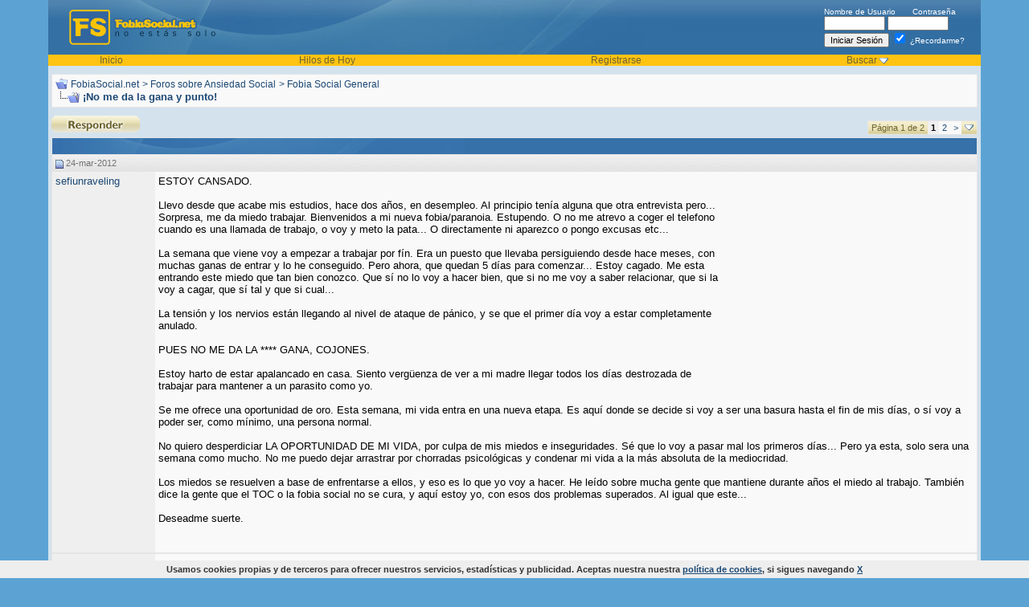

--- FILE ---
content_type: text/html; charset=ISO-8859-1
request_url: https://fobiasocial.net/no-me-da-la-gana-y-punto-53029/
body_size: 12705
content:
<!DOCTYPE html PUBLIC "-//W3C//DTD XHTML 1.0 Transitional//EN" "http://www.w3.org/TR/xhtml1/DTD/xhtml1-transitional.dtd">
<html xmlns="http://www.w3.org/1999/xhtml" dir="ltr" lang="es">
<head>
<base href="https://fobiasocial.net/" /><!--[if IE]></base><![endif]-->
	<link rel="canonical" href="https://fobiasocial.net/no-me-da-la-gana-y-punto-53029/" />
<!-- Global site tag (gtag.js) - Google Analytics -->
<script async src="https://www.googletagmanager.com/gtag/js?id=UA-1118499-1"></script>
<script>
  window.dataLayer = window.dataLayer || [];
  function gtag(){dataLayer.push(arguments);}
  gtag('js', new Date());

  gtag('config', 'UA-1118499-1');
</script>



<meta http-equiv="Content-Type" content="text/html; charset=ISO-8859-1" />
<meta name="generator" content="vBulletin 3.8.11" />

<meta name="keywords" content="¡No,me,da,la,gana,y,punto, ¡No me da la gana y punto!, fobia social, fobias, foro, ansiedad, generalizada" />
<meta name="description" content="¡No me da la gana y punto!. ESTOY CANSADO. 
 
Llevo desde que acabe mis estudios, hace dos años, en desempleo. Al principio tenía alguna que otra entrevista ... ¡No me da la gana y punto!" />
<meta name="title" content="¡No me da la gana y punto! - FobiaSocial.net" />

<!-- CSS Stylesheet -->
<style type="text/css" id="vbulletin_css">
/**
* vBulletin 3.8.11 CSS
* Style: 'Curvas'; Style ID: 10
*/
body
{
	background: #5CA3D4;
	color: #000000;
	font: 10pt verdana, geneva, lucida, 'lucida grande', arial, helvetica, sans-serif;
	margin: 0px;
	padding: 0px;
	width:100%; max-width:1200px; margin:0 auto 10px; 
}
a:link, body_alink
{
	color: #1c4874;
}
a:visited, body_avisited
{
	color: #1c4874;
}
a:hover, a:active, body_ahover
{
	color: #6e642f;
}
.page
{
	background: #D4E2ED;
	color: #000000;
}
td, th, p, li
{
	font: 10pt verdana, geneva, lucida, 'lucida grande', arial, helvetica, sans-serif;
}
.tborder
{
	background: #3671A9;
	color: #000000;
	border: 1px solid #e5e5e5;
}
.tcat
{
	background: #3671a9 url(images/curves/c1_21.jpg) no-repeat top left;
	color: #FFFFFF;
	font: bold 10pt verdana, geneva, lucida, 'lucida grande', arial, helvetica, sans-serif;
}
.tcat a:link, .tcat_alink
{
	color: #ffffff;
	text-decoration: none;
}
.tcat a:visited, .tcat_avisited
{
	color: #ffffff;
	text-decoration: none;
}
.tcat a:hover, .tcat a:active, .tcat_ahover
{
	color: #FFFF66;
	text-decoration: underline;
}
.thead
{
	background: #e6e6e6 url(images/curves/c1_23.jpg) repeat-x top left;
	color: #737373;
	font: bold 11px tahoma, verdana, geneva, lucida, 'lucida grande', arial, helvetica, sans-serif;
}
.thead a:link, .thead_alink
{
	color: #737373;
}
.thead a:visited, .thead_avisited
{
	color: #737373;
}
.thead a:hover, .thead a:active, .thead_ahover
{
	color: #333333;
}
.tfoot
{
	background: #D4E2ED;
	color: #6e642f;
}
.tfoot a:link, .tfoot_alink
{
	color: #6e642f;
}
.tfoot a:visited, .tfoot_avisited
{
	color: #6e642f;
}
.tfoot a:hover, .tfoot a:active, .tfoot_ahover
{
	color: #333333;
}
.alt1, .alt1Active
{
	background: #f9f9f9;
	color: #000000;
}
.alt1 a:link, .alt1_alink, .alt1Active a:link, .alt1Active_alink
{
	text-decoration: none;
}
.alt1 a:visited, .alt1_avisited, .alt1Active a:visited, .alt1Active_avisited
{
	text-decoration: none;
}
.alt1 a:hover, .alt1 a:active, .alt1_ahover, .alt1Active a:hover, .alt1Active a:active, .alt1Active_ahover
{
	text-decoration: underline;
}
.alt2, .alt2Active
{
	background: #EFEFEF;
	color: #000000;
}
.alt2 a:link, .alt2_alink, .alt2Active a:link, .alt2Active_alink
{
	text-decoration: none;
}
.alt2 a:visited, .alt2_avisited, .alt2Active a:visited, .alt2Active_avisited
{
	text-decoration: none;
}
.alt2 a:hover, .alt2 a:active, .alt2_ahover, .alt2Active a:hover, .alt2Active a:active, .alt2Active_ahover
{
	text-decoration: underline;
}
.inlinemod
{
	background: #FFFFCC;
	color: #000000;
}
.wysiwyg
{
	background: #F5F5FF;
	color: #000000;
	font: 10pt verdana, geneva, lucida, 'lucida grande', arial, helvetica, sans-serif;
	margin: 5px 10px 10px 10px;
	padding: 0px;
}
.wysiwyg a:link, .wysiwyg_alink
{
	color: #22229C;
}
.wysiwyg a:visited, .wysiwyg_avisited
{
	color: #22229C;
}
.wysiwyg a:hover, .wysiwyg a:active, .wysiwyg_ahover
{
	color: #FF4400;
}
textarea, .bginput
{
	font: 10pt verdana, geneva, lucida, 'lucida grande', arial, helvetica, sans-serif;
}
.bginput option, .bginput optgroup
{
	font-size: 10pt;
	font-family: verdana, geneva, lucida, 'lucida grande', arial, helvetica, sans-serif;
}
.button
{
	font: 11px verdana, geneva, lucida, 'lucida grande', arial, helvetica, sans-serif;
}
select
{
	font: 11px verdana, geneva, lucida, 'lucida grande', arial, helvetica, sans-serif;
}
option, optgroup
{
	font-size: 11px;
	font-family: verdana, geneva, lucida, 'lucida grande', arial, helvetica, sans-serif;
}
.smallfont
{
	font: 11px verdana, geneva, lucida, 'lucida grande', arial, helvetica, sans-serif;
}
.time
{
	color: #000000;
}
.navbar
{
	color: #1c4874;
	font: 12px verdana, geneva, lucida, 'lucida grande', arial, helvetica, sans-serif;
}
.navbar a:link, .navbar_alink
{
	color: #1c4874;
}
.navbar a:visited, .navbar_avisited
{
	color: #1c4874;
}
.navbar a:hover, .navbar a:active, .navbar_ahover
{
	color: #000000;
}
.highlight
{
	color: #FF0000;
	font-weight: bold;
}
.fjsel
{
	background: #3E5C92;
	color: #E0E0F6;
}
.fjdpth0
{
	background: #F7F7F7;
	color: #000000;
}
.panel
{
	background: #efefef;
	color: #000000;
	padding: 10px;
	border: 1px outset;
}
.panelsurround
{
	background: #f9f9f9;
	color: #000000;
}
legend
{
	color: #22229C;
	font: 11px tahoma, verdana, geneva, lucida, 'lucida grande', arial, helvetica, sans-serif;
}
.vbmenu_control
{
	background: #dbd2a0 url(images/curves/buttonbg.gif);
	color: #6e642f;
	font: bold 11px tahoma, verdana, geneva, lucida, 'lucida grande', arial, helvetica, sans-serif;
	padding: 3px 6px 3px 6px;
	white-space: nowrap;
}
.vbmenu_control a:link, .vbmenu_control_alink
{
	color: #6e642f;
	text-decoration: none;
}
.vbmenu_control a:visited, .vbmenu_control_avisited
{
	color: #6e642f;
	text-decoration: none;
}
.vbmenu_control a:hover, .vbmenu_control a:active, .vbmenu_control_ahover
{
	color: #6e642f;
	text-decoration: underline;
}
.vbmenu_popup
{
	background: #3671a9;
	color: #000000;
	border: 0px solid #3671a9;
}
.vbmenu_option
{
	background: #FFFFFF;
	color: #000000;
	font: 11px verdana, geneva, lucida, 'lucida grande', arial, helvetica, sans-serif;
	white-space: nowrap;
	cursor: pointer;
}
.vbmenu_option a:link, .vbmenu_option_alink
{
	color: #3671a9;
	text-decoration: none;
}
.vbmenu_option a:visited, .vbmenu_option_avisited
{
	color: #3671a9;
	text-decoration: none;
}
.vbmenu_option a:hover, .vbmenu_option a:active, .vbmenu_option_ahover
{
	color: #333333;
	text-decoration: none;
}
.vbmenu_hilite
{
	background: #3671a9;
	color: #FFFFFF;
	font: 11px verdana, geneva, lucida, 'lucida grande', arial, helvetica, sans-serif;
	white-space: nowrap;
	cursor: pointer;
}
.vbmenu_hilite a:link, .vbmenu_hilite_alink
{
	color: #FFFFFF;
	text-decoration: none;
}
.vbmenu_hilite a:visited, .vbmenu_hilite_avisited
{
	color: #FFFFFF;
	text-decoration: none;
}
.vbmenu_hilite a:hover, .vbmenu_hilite a:active, .vbmenu_hilite_ahover
{
	color: #FFFFFF;
	text-decoration: none;
}
/* ***** styling for 'big' usernames on postbit etc. ***** */
.bigusername { font-size: 14pt; }

/* ***** small padding on 'thead' elements ***** */
td.thead, th.thead, div.thead { padding: 4px; }

/* ***** basic styles for multi-page nav elements */
.pagenav a { text-decoration: none; }
.pagenav td { padding: 2px 4px 2px 4px; }

/* ***** de-emphasized text */
.shade, a.shade:link, a.shade:visited { color: #777777; text-decoration: none; }
a.shade:active, a.shade:hover { color: #FF4400; text-decoration: underline; }
.tcat .shade, .thead .shade, .tfoot .shade { color: #DDDDDD; }

/* ***** define margin and font-size for elements inside panels ***** */
.fieldset { margin-bottom: 6px; }
.fieldset, .fieldset td, .fieldset p, .fieldset li { font-size: 11px; }

#cookie-law {
    position: fixed;
    left: 0px;
    right: 0px;
    height: auto;
    z-index: 255;
    background: rgb(238, 238, 238);
    color: rgb(51, 51, 51);
    line-height: 11px;
    padding: 5px;
    font-family: verdana, arial, sans-serif;
    font-size: 10px;
    text-align: center;
    bottom: 0px;
    opacity: 1;
    }      
#cookie-law p{
    font-size: 11px;
    font-weight: bold;
    text-align: center;
    margin: 0;
    }
.headertxt, .headertxt a:link, .headertxt a:visited {
color:#ffffff;
font-size:10px;
}
.headertxt a:hover {
text-decoration:none;
}
.vbmenu_header {
background-color:#FFC313;
color:#6e642f;
font-size:12px;
}
.vbmenu_header a:link, .vbmenu_header a:visited {
color:#6e642f;
text-decoration:none;
}
.vbmenu_header a:hover {
text-decoration:underline;
}
.postbitfields {
font-family: verdana, geneva, lucida, 'lucida grande', arial, helvetica, sans-serif;
font-size: 11px;
background: #F9F9F9;
margin-bottom: 2px;
padding: 3px 3px 3px 3px;
border-top: 1px solid #A2A2A2;
border-right: 1px solid #A2A2A2;
border-left: 1px solid #A2A2A2;
border-bottom: 1px solid #A2A2A2;
}
.showavatar {
font-family: verdana, geneva, lucida, 'lucida grande', arial, helvetica, sans-serif;
font-size: 11px;
background: #F9F9F9;
margin-bottom: 2px;
padding: 3px 3px 13px 3px;
border-top: 1px solid #A2A2A2;
border-right: 1px solid #A2A2A2;
border-left: 1px solid #A2A2A2;
border-bottom: 1px solid #A2A2A2;
}

.postinfo {
font-size: 11px;
color: #24323b;
width: 165px;
text-align: left;
border: 1px solid #ced5d9;
margin-bottom:2px;
padding-left: 5px;
padding-right: 5px;
padding-top: 5px;
padding-bottom: 5px;}
</style>
<link rel="stylesheet" type="text/css" href="https://fobiasocial.net/clientscript/vbulletin_important.css?v=3811" />


<!-- / CSS Stylesheet -->

<script type="text/javascript" src="https://fobiasocial.net/clientscript/yui/yahoo-dom-event/yahoo-dom-event.js?v=3811"></script>
<script type="text/javascript" src="https://fobiasocial.net/clientscript/yui/connection/connection-min.js?v=3811"></script>
<script type="text/javascript">
<!--
var SESSIONURL = "s=5bac07796af009624a1f89483f76860f&";
var SECURITYTOKEN = "guest";
var IMGDIR_MISC = "images/curves/misc";
var vb_disable_ajax = parseInt("0", 10);
// -->
</script>
<script type="text/javascript" src="https://fobiasocial.net/clientscript/vbulletin_global.js?v=3811"></script>
<script type="text/javascript" src="https://fobiasocial.net/clientscript/vbulletin_menu.js?v=3811"></script>


	<link rel="alternate" type="application/rss+xml" title="FobiaSocial.net RSS Feed" href="https://fobiasocial.net/external.php?type=RSS2" />
	
		<link rel="alternate" type="application/rss+xml" title="FobiaSocial.net - Fobia Social General - RSS Feed" href="https://fobiasocial.net/external.php?type=RSS2&amp;forumids=9" />
	


<script async src="https://pagead2.googlesyndication.com/pagead/js/adsbygoogle.js?client=ca-pub-0851430783004099"
     crossorigin="anonymous"></script><script type="text/javascript" src="https://fobiasocial.net/clientscript/ame.js" ></script><script type="text/javascript">
<!--
function vba_attach_win(threadid)
{
	openWindow('https://fobiasocial.net/misc.php?s=5bac07796af009624a1f89483f76860f&amp;do=showattachments&t=' + threadid, 480, 300);
}
-->
</script><script type="text/javascript" src="https://fobiasocial.net/clientscript/ncode_imageresizer.js?v=1.0.2"></script>
<script type="text/javascript">
<!--
NcodeImageResizer.MODE = 'newwindow';

NcodeImageResizer.MAXWIDTH = 600;
NcodeImageResizer.MAXHEIGHT = 800;


NcodeImageResizer.MAXWIDTHSIGS = 400;
NcodeImageResizer.MAXHEIGHTSIGS = 100;

NcodeImageResizer.BBURL = 'https://fobiasocial.net';

vbphrase['ncode_imageresizer_warning_small'] = 'Click this bar to view the full image.';
vbphrase['ncode_imageresizer_warning_filesize'] = 'This image has been resized. Click this bar to view the full image. The original image is sized %1%2 and weights %3.';
vbphrase['ncode_imageresizer_warning_no_filesize'] = 'This image has been resized. Click this bar to view the full image. The original image is sized %1%2.';
vbphrase['ncode_imageresizer_warning_fullsize'] = 'Click this bar to view the small image.';
//-->
</script>

<style type="text/css">

table.ncode_imageresizer_warning {
background: #FFFFE1; 
color: #000000; 
border: 1px solid #CCCFFF; 
	cursor: pointer;
}

table.ncode_imageresizer_warning td {
	font-size: 10px;
	vertical-align: middle;
	text-decoration: none;
}

table.ncode_imageresizer_warning td.td1 {
	padding: 5px;
}

table.ncode_imageresizer_warning td.td1 {
	padding: 2px;
}

</style>
	<title> ¡No me da la gana y punto! - FobiaSocial.net</title>
	<script type="text/javascript" src="https://fobiasocial.net/clientscript/vbulletin_post_loader.js?v=3811"></script>
	<style type="text/css" id="vbulletin_showthread_css">
	<!--
	
	#links div { white-space: nowrap; }
	#links img { vertical-align: middle; }
	-->
	</style>
</head>
<body onload="">

<!-- logo -->

<a name="top"></a>
<table border="0" width="100%" cellpadding="0" cellspacing="0" align="center">
<tr>
  <td style="background-color:#5CA3D4; background-position:right; background-repeat:repeat-y;" width="20">&nbsp;</td>
  <td style="background-color:#D4E2ED;"><table width="100%" style="background-image:url(images/curves/c1_04.jpg);" border="0" cellpadding="0" cellspacing="0" align="center">
      <tr>
        <td align="left" valign="top"><a href="https://fobiasocial.net/"><img src="https://fobiasocial.net/images/curves/c1_02.jpg" border="0" alt="FobiaSocial.net" /></a></td>
        <td width="100%">&nbsp;</td>
        <td valign="middle" style="padding-right:20px;" nowrap="nowrap" >
            <div class="headertxt">
              <form action="https://fobiasocial.net/login.php?do=login" method="post" onsubmit="md5hash(vb_login_password, vb_login_md5password, vb_login_md5password_utf, 0)">
                <script type="text/javascript" src="https://fobiasocial.net/clientscript/vbulletin_md5.js?v=3811"></script>
                <label for="navbar_username">Nombre de Usuario</label>
                &nbsp;&nbsp;&nbsp;&nbsp;&nbsp;
                <label for="navbar_password">Contraseña</label>
                <br />
                <input type="text" class="bginput" style="font-size: 11px" name="vb_login_username" id="navbar_username" size="10" accesskey="u" tabindex="101" />
                <input type="password" class="bginput" style="font-size: 11px" name="vb_login_password" id="navbar_password" size="10" accesskey="p" tabindex="102" />
                <br />
                <input type="submit" class="button" value="Iniciar Sesión" tabindex="104" title="Escribe tu nombre de usuario y contraseña en los campos para iniciar la sesión o pulsa el botón 'registrarse' para crear un perfil." accesskey="s" />
                <label for="cb_cookieuser_navbar">
                <input type="checkbox" checked="checked" name="cookieuser" value="1" tabindex="103" id="cb_cookieuser_navbar" accesskey="c" />
                ¿Recordarme?</label> 

                <input type="hidden" name="s" value="5bac07796af009624a1f89483f76860f" />
	<input type="hidden" name="securitytoken" value="guest" />
                <input type="hidden" name="do" value="login" />
                <input type="hidden" name="vb_login_md5password" />
                <input type="hidden" name="vb_login_md5password_utf" />
              </form>

              <!-- / login form -->
            </div>

          </td>
      </tr>
      <tr>
        <td colspan="3" valign="top"><table border="0" width="100%" cellpadding="0" cellspacing="0">
            <tr align="center">





                <td class="vbmenu_header"><a href="/">Inicio</a></td>

 
                    <td class="vbmenu_header"><a href="https://fobiasocial.net/search.php?do=getdaily" accesskey="2">Hilos de Hoy</a></td>
                  


              
                <td class="vbmenu_header"><a href="https://fobiasocial.net/register.php" rel="nofollow">Registrarse</a></td>
              

  
                
                  <td id="navbar_search" class="vbmenu_header"><a href="https://fobiasocial.net/search.php" accesskey="4" rel="nofollow">Buscar</a>
                    <script type="text/javascript"> vbmenu_register("navbar_search"); </script></td>
                
                

              
                
                
              

   


              
          
            </tr>
          </table></td>
      </tr>
    </table>
    <!-- /logo -->
<!-- content table -->
    <table border="0" width="100%" cellpadding="0" cellspacing="0">
 
<tr>
    <td>&nbsp;</td>
      <td>

<!-- open content container -->

<div align="center">
	<div class="page" style="width:100%; text-align:left">
		<div style="padding:0px 0px 0px 0px" align="left">










<div style="margin-bottom:10px;"></div>


<!-- breadcrumb, login, pm info -->
<table class="tborder" cellpadding="4" cellspacing="0" border="0" width="100%" align="center" style="margin-bottom: 10px;">
<tr>
	<td class="alt1" width="100%">
		
			<table cellpadding="0" cellspacing="0" border="0">
			<tr valign="bottom">
				<td><a href="https://fobiasocial.net/no-me-da-la-gana-y-punto-53029/#" onclick="history.back(1); return false;"><img src="https://fobiasocial.net/images/curves/misc/navbits_start.gif" alt="Retroceder" border="0" /></a></td>
				<td>&nbsp;</td>
				<td width="100%"><span class="navbar"><a href="https://fobiasocial.net/" accesskey="1">FobiaSocial.net</a></span> 
	<span class="navbar">&gt; <a href="https://fobiasocial.net/foros-sobre-ansiedad-social/">Foros sobre Ansiedad Social</a></span>


	<span class="navbar">&gt; <a href="https://fobiasocial.net/fobia-social-general/">Fobia Social General</a></span>

</td>
			</tr>
			<tr>
				<td class="navbar" style="font-size:10pt; padding-top:1px" colspan="3"><a href="https://fobiasocial.net/no-me-da-la-gana-y-punto-53029/"><img class="inlineimg" src="https://fobiasocial.net/images/curves/misc/navbits_finallink_ltr.gif" alt="Actualizar esta página" border="0" /></a> <strong>
	 ¡No me da la gana y punto!

</strong></td>
			</tr>
		</table>

		
	</td>
</tr>

</table>



<!-- / breadcrumb, login, pm info -->





<!-- NAVBAR POPUP MENUS -->

	
	
	
	<!-- header quick search form -->
	<div class="vbmenu_popup" id="navbar_search_menu" style="display:none;margin-top:3px" align="left">
		<table cellpadding="4" cellspacing="1" border="0">
	<tr>
			<td class="thead">Buscar en los Foros</td>
		</tr>
		<tr>
			<td class="vbmenu_option" title="nohilite">
				<form action="https://fobiasocial.net/search.php?do=process" method="post">

					<input type="hidden" name="do" value="process" />
					<input type="hidden" name="quicksearch" value="1" />
					<input type="hidden" name="childforums" value="1" />
					<input type="hidden" name="exactname" value="1" />
					<input type="hidden" name="s" value="5bac07796af009624a1f89483f76860f" />
					<input type="hidden" name="securitytoken" value="guest" />
					<div><input type="text" class="bginput" name="query" size="25" tabindex="1001" /><input type="submit" class="button" value="Ir" tabindex="1004" /></div>
					<div style="margin-top:4px">
						<label for="rb_nb_sp0"><input type="radio" name="showposts" value="0" id="rb_nb_sp0" tabindex="1002" checked="checked" />Mostrar Temas</label>
						&nbsp;
						<label for="rb_nb_sp1"><input type="radio" name="showposts" value="1" id="rb_nb_sp1" tabindex="1003" />Mostrar Mensajes</label>
					</div>
				</form>
			</td>
		</tr>
	
		
		<tr>
			<td class="vbmenu_option"><a href="https://fobiasocial.net/search.php" accesskey="4" rel="nofollow">Búsqueda Avanzada</a></td>
		</tr>

		
		</table>
	</div>
	<!-- / header quick search form -->
	

	
	
<!-- / NAVBAR POPUP MENUS -->


<!-- PAGENAV POPUP -->
	<div class="vbmenu_popup" id="pagenav_menu" style="display:none">
		<table cellpadding="4" cellspacing="1" border="0">
		<tr>
			<td class="thead" nowrap="nowrap">Ir a la Página...</td>
		</tr>
		<tr>
			<td class="vbmenu_option" title="nohilite">
			<form action="https://fobiasocial.net/" method="get" onsubmit="return this.gotopage()" id="pagenav_form">
				<input type="text" class="bginput" id="pagenav_itxt" style="font-size:11px" size="4" />
				<input type="button" class="button" id="pagenav_ibtn" value="Ir" />
			</form>
			</td>
		</tr>
		</table>
	</div>
<!-- / PAGENAV POPUP -->




<table align="center" class="page" cellspacing="0" cellpadding="0" width="100%">
	<tr valign="top">
		
		
			<td valign="top">
				







<a name="poststop" id="poststop"></a>

<!-- controls above postbits -->
<table cellpadding="0" cellspacing="0" border="0" width="100%" style="margin-bottom:3px">
<tr valign="bottom">
	
		<td class="smallfont">
<a href="https://fobiasocial.net/newreply.php?do=newreply&amp;noquote=1&amp;p=456168" rel="nofollow"><img src="https://fobiasocial.net/images/curves/buttons/reply.gif" alt="Respuesta" border="0" /></a></td>
	
	<td align="right"><div class="pagenav" align="right">
<table class="tborder" cellpadding="3" cellspacing="0" border="0">
<tr>
	<td class="vbmenu_control" style="font-weight:normal">Página 1 de 2</td>
	
	
		<td class="alt2"><span class="smallfont" title="Mostrando resultados del 1 al 10 de 16"><strong>1</strong></span></td>
 <td class="alt1"><a class="smallfont" href="https://fobiasocial.net/no-me-da-la-gana-y-punto-53029/pagina-2/" title="Mostrar resultados del 11 al 16 de 16">2</a></td>
	<td class="alt1"><a rel="next" class="smallfont" href="https://fobiasocial.net/no-me-da-la-gana-y-punto-53029/pagina-2/" title="Siguiente Página - Resultados del 11 al 16 de 16">&gt;</a></td>
	
	<td class="vbmenu_control" title="showthread.php?s=5bac07796af009624a1f89483f76860f&amp;t=53029"><a name="PageNav"></a></td>
</tr>
</table>
</div></td>
</tr>
</table>
<!-- / controls above postbits -->

<!-- toolbar -->
<table class="tborder" cellpadding="4" cellspacing="0" border="0" width="100%" align="center" style="border-bottom-width:0px">
<tr>
	<td class="tcat" width="100%">
		<div class="smallfont">
		
		&nbsp;
		</div>
	</td>







	
	

	

</tr>
</table>
<!-- / toolbar -->



<!-- end content table -->

<!-- / end content table -->





<div id="posts"><!-- post #456168 -->

	
	<div id="edit456168" style="padding:0px 0px 4px 0px">
	<!-- this is not the last post shown on the page -->



<table id="post456168" class="tborder" cellpadding="4" cellspacing="0" border="0" width="100%" align="center">
<tr>
	
		<td class="thead" style="font-weight:normal; border: 0px solid #3671A9; border-right: 0px" >
			<!-- status icon and date -->
			<a name="post456168"><img class="inlineimg" src="https://fobiasocial.net/images/curves/statusicon/post_old.gif" alt="Antiguo" border="0" /></a>
			24-mar-2012
			
			<!-- / status icon and date -->
		</td>
		<td class="thead" style="font-weight:normal; border: 0px solid #3671A9; border-left: 0px" align="right">
			&nbsp;
		
			
		</td>
	
</tr>
<tr valign="top">


<td class="alt2" width="120" rowspan="2" style="border: 0px solid #3671A9; border-top: 0px; border-bottom: 0px">


			<div id="postmenu_456168">
				
				<a rel="nofollow" class="username" href="https://fobiasocial.net/member.php?u=22537">sefiunraveling</a>
				
				
			</div>

			


				
				
				
<br />
				
				<div>    </div>
			</div>

	</td>
	
	<td class="alt1" id="td_post_456168" style="border-right: 0px solid #3671A9">
	
		
		


			<!-- icon and title -->
			
			<!-- / icon and title -->
		

		<!-- message -->
		<div id="post_message_456168">
			
<div style="float: right; margin: 0px 0px 5px 5px">
<script async src="//pagead2.googlesyndication.com/pagead/js/adsbygoogle.js"></script>
<!-- fs integrado mensaje 300x250, creado 7/04/10 -->
<ins class="adsbygoogle"
     style="display:inline-block;width:300px;height:250px"
     data-ad-client="ca-pub-0851430783004099"
     data-ad-slot="9864343249"></ins>
<script>
(adsbygoogle = window.adsbygoogle || []).push({});
</script>
</div>


			ESTOY CANSADO.<br />
<br />
Llevo desde que acabe mis estudios, hace dos años, en desempleo. Al principio tenía alguna que otra entrevista pero... Sorpresa, me da miedo trabajar. Bienvenidos a mi nueva fobia/paranoia. Estupendo. O no me atrevo a coger el telefono cuando es una llamada de trabajo, o voy y meto la pata... O directamente ni aparezco o pongo excusas etc...<br />
<br />
La semana que viene voy a empezar a trabajar por fín. Era un puesto que llevaba persiguiendo desde hace meses, con muchas ganas de entrar y lo he conseguido. Pero ahora, que quedan 5 días para comenzar... Estoy cagado. Me esta entrando este miedo que tan bien conozco. Que sí no lo voy a hacer bien, que si no me voy a saber relacionar, que si la voy a cagar, que sí tal y que si cual...<br />
<br />
La tensión y los nervios están llegando al nivel de ataque de pánico, y se que el primer día voy a estar completamente anulado.<br />
<br />
PUES NO ME DA LA **** GANA, COJONES. <br />
<br />
Estoy harto de estar apalancado en casa. Siento vergüenza de ver a mi madre llegar todos los días destrozada de trabajar para mantener a un parasito como yo. <br />
<br />
Se me ofrece una oportunidad de oro. Esta semana, mi vida entra en una nueva etapa. Es aquí donde se decide si voy a ser una basura hasta el fin de mis días, o sí voy a poder ser, como mínimo, una persona normal.<br />
<br />
No quiero desperdiciar LA OPORTUNIDAD DE MI VIDA, por culpa de mis miedos e inseguridades. Sé que lo voy a pasar mal los primeros días... Pero ya esta, solo sera una semana como mucho. No me puedo dejar arrastrar por chorradas psicológicas y condenar mi vida a la más absoluta de la mediocridad.<br />
<br />
Los miedos se resuelven a base de enfrentarse a ellos, y eso es lo que yo voy a hacer. He leído sobre mucha gente que mantiene durante años el miedo al trabajo. También dice la gente que el TOC o la fobia social no se cura, y aquí estoy yo, con esos dos problemas superados. Al igual que este...<br />
<br />
Deseadme suerte.
		</div>
		<!-- / message -->

		

		
		






<tr>
<td class="alt1" valign="bottom" height="100%"style="border-right: 0px solid #3671A9">
		
		
		


		

		</td>
</tr>
<tr>
	<td class="alt2" style="border: 0px solid #3671A9; border-top: 0px">
		


		
		
		
		
		&nbsp;
	</td>
	
	<td class="alt1" align="right" style="border: 0px solid #3671A9; border-left: 0px; border-top: 0px">
	
		<!-- controls -->
		
		
		
		
		
		
		
		
		
			
		
		
		<!-- / controls -->
	</td>
</tr>
</table>


<!-- post 456168 popup menu -->

<!-- / post 456168 popup menu -->



<div style="padding: 0px 0px 0px 0px">

<table class="tborder" cellpadding="4" cellspacing="0" border="0" width="100%" align="center">
<tr>
<td class="alt2" width="120"></td>
	<td class="alt1">


<script async src="//pagead2.googlesyndication.com/pagead/js/adsbygoogle.js"></script>
<!-- fs sky primer post no registrados -->
<ins class="adsbygoogle"
     style="display:inline-block;width:728px;height:90px"
     data-ad-client="ca-pub-0851430783004099"
     data-ad-slot="8462657771"></ins>
<script>
(adsbygoogle = window.adsbygoogle || []).push({});
</script>
</td>
</tr>
</table>
</div>



	</div>
	

<!-- / post #456168 --><!-- post #456174 -->

	
	<div id="edit456174" style="padding:0px 0px 4px 0px">
	<!-- this is not the last post shown on the page -->



<table id="post456174" class="tborder" cellpadding="4" cellspacing="0" border="0" width="100%" align="center">
<tr>
	
		<td class="thead" style="font-weight:normal; border: 0px solid #3671A9; border-right: 0px" >
			<!-- status icon and date -->
			<a name="post456174"><img class="inlineimg" src="https://fobiasocial.net/images/curves/statusicon/post_old.gif" alt="Antiguo" border="0" /></a>
			24-mar-2012
			
			<!-- / status icon and date -->
		</td>
		<td class="thead" style="font-weight:normal; border: 0px solid #3671A9; border-left: 0px" align="right">
			&nbsp;
		
			
		</td>
	
</tr>
<tr valign="top">


<td class="alt2" width="120" rowspan="2" style="border: 0px solid #3671A9; border-top: 0px; border-bottom: 0px">


			<div id="postmenu_456174">
				
				<a rel="nofollow" class="username" href="https://fobiasocial.net/member.php?u=30423">Larsen</a>
				
				
			</div>

			


				
				
				
<br />
				
				<div>    </div>
			</div>

	</td>
	
	<td class="alt1" id="td_post_456174" style="border-right: 0px solid #3671A9">
	
		
		



		<!-- message -->
		<div id="post_message_456174">
			
			Tu lo as dicho, es la oportunidad de tu vida, piensa que es lo que siempre has estado buscando... no pierdas una oportunidad que puede que nunca puedas volver a tener.<br />
<br />
Sal ahi, ves a por lo que buscabas y mucha suerte.<br />
<br />
Una vez estes ahi y mas si disfrutas de tu trabajo, creeme que olvidaras cualquier tipo de estado emocional.
		</div>
		<!-- / message -->

		

		
		






<tr>
<td class="alt1" valign="bottom" height="100%"style="border-right: 0px solid #3671A9">
		
		
		


		

		</td>
</tr>
<tr>
	<td class="alt2" style="border: 0px solid #3671A9; border-top: 0px">
		


		
		
		
		
		&nbsp;
	</td>
	
	<td class="alt1" align="right" style="border: 0px solid #3671A9; border-left: 0px; border-top: 0px">
	
		<!-- controls -->
		
		
		
		
		
		
		
		
		
			
		
		
		<!-- / controls -->
	</td>
</tr>
</table>


<!-- post 456174 popup menu -->

<!-- / post 456174 popup menu -->




	</div>
	

<!-- / post #456174 --><!-- post #456177 -->

	
	<div id="edit456177" style="padding:0px 0px 4px 0px">
	<!-- this is not the last post shown on the page -->



<table id="post456177" class="tborder" cellpadding="4" cellspacing="0" border="0" width="100%" align="center">
<tr>
	
		<td class="thead" style="font-weight:normal; border: 0px solid #3671A9; border-right: 0px" >
			<!-- status icon and date -->
			<a name="post456177"><img class="inlineimg" src="https://fobiasocial.net/images/curves/statusicon/post_old.gif" alt="Antiguo" border="0" /></a>
			24-mar-2012
			
			<!-- / status icon and date -->
		</td>
		<td class="thead" style="font-weight:normal; border: 0px solid #3671A9; border-left: 0px" align="right">
			&nbsp;
		
			
		</td>
	
</tr>
<tr valign="top">


<td class="alt2" width="120" rowspan="2" style="border: 0px solid #3671A9; border-top: 0px; border-bottom: 0px">


			<div id="postmenu_456177">
				
				<a rel="nofollow" class="username" href="https://fobiasocial.net/member.php?u=15263">Gergio</a>
				
				
			</div>

			


				
				
				
<br />
				
				<div>    </div>
			</div>

	</td>
	
	<td class="alt1" id="td_post_456177" style="border-right: 0px solid #3671A9">
	
		
		



		<!-- message -->
		<div id="post_message_456177">
			
			tu puedes, siempre para adelante, piensa que no importa cautos males tengas, si tienes trabajo ya es un mal menos, piensa en tu mama tu puedes.
		</div>
		<!-- / message -->

		

		
		






<tr>
<td class="alt1" valign="bottom" height="100%"style="border-right: 0px solid #3671A9">
		
		
		


		

		</td>
</tr>
<tr>
	<td class="alt2" style="border: 0px solid #3671A9; border-top: 0px">
		


		
		
		
		
		&nbsp;
	</td>
	
	<td class="alt1" align="right" style="border: 0px solid #3671A9; border-left: 0px; border-top: 0px">
	
		<!-- controls -->
		
		
		
		
		
		
		
		
		
			
		
		
		<!-- / controls -->
	</td>
</tr>
</table>


<!-- post 456177 popup menu -->

<!-- / post 456177 popup menu -->




	</div>
	

<!-- / post #456177 --><!-- post #456180 -->

	
	<div id="edit456180" style="padding:0px 0px 4px 0px">
	<!-- this is not the last post shown on the page -->



<table id="post456180" class="tborder" cellpadding="4" cellspacing="0" border="0" width="100%" align="center">
<tr>
	
		<td class="thead" style="font-weight:normal; border: 0px solid #3671A9; border-right: 0px" >
			<!-- status icon and date -->
			<a name="post456180"><img class="inlineimg" src="https://fobiasocial.net/images/curves/statusicon/post_old.gif" alt="Antiguo" border="0" /></a>
			24-mar-2012
			
			<!-- / status icon and date -->
		</td>
		<td class="thead" style="font-weight:normal; border: 0px solid #3671A9; border-left: 0px" align="right">
			&nbsp;
		
			
		</td>
	
</tr>
<tr valign="top">


<td class="alt2" width="120" rowspan="2" style="border: 0px solid #3671A9; border-top: 0px; border-bottom: 0px">


			<div id="postmenu_456180">
				
				<a rel="nofollow" class="username" href="https://fobiasocial.net/member.php?u=17982">Aprendiendoavivir</a>
				
				
			</div>

			


				
				
				
<br />
				
				<div>    </div>
			</div>

	</td>
	
	<td class="alt1" id="td_post_456180" style="border-right: 0px solid #3671A9">
	
		
		



		<!-- message -->
		<div id="post_message_456180">
			
			Todos hemos tenido esa sensación alguna vez. Todos hemos tenido un primer día en una empresa. Incluso todos hemos tenido un primer día en el trabajo.<br />
<br />
Es normal que estés nervioso, pero independientemente de si sirves o no para ESTE trabajo, no eres una basura.<br />
<br />
El primer día en el trabajo suele ser una toma de contacto. Es lo más normal del mundo estar perdido y no conocer nada ni a nadie. Date un plazo para aprender, porque empezar a trabajar también requiere un periodo de aprendizaje.<br />
<br />
Mucha suerte, yo creo que lo vas a lograr y te va a ir todo genial.
		</div>
		<!-- / message -->

		

		
		






<tr>
<td class="alt1" valign="bottom" height="100%"style="border-right: 0px solid #3671A9">
		
		
		


		

		</td>
</tr>
<tr>
	<td class="alt2" style="border: 0px solid #3671A9; border-top: 0px">
		


		
		
		
		
		&nbsp;
	</td>
	
	<td class="alt1" align="right" style="border: 0px solid #3671A9; border-left: 0px; border-top: 0px">
	
		<!-- controls -->
		
		
		
		
		
		
		
		
		
			
		
		
		<!-- / controls -->
	</td>
</tr>
</table>


<!-- post 456180 popup menu -->

<!-- / post 456180 popup menu -->




	</div>
	

<!-- / post #456180 --><!-- post #456182 -->

	
	<div id="edit456182" style="padding:0px 0px 4px 0px">
	<!-- this is not the last post shown on the page -->



<table id="post456182" class="tborder" cellpadding="4" cellspacing="0" border="0" width="100%" align="center">
<tr>
	
		<td class="thead" style="font-weight:normal; border: 0px solid #3671A9; border-right: 0px" >
			<!-- status icon and date -->
			<a name="post456182"><img class="inlineimg" src="https://fobiasocial.net/images/curves/statusicon/post_old.gif" alt="Antiguo" border="0" /></a>
			24-mar-2012
			
			<!-- / status icon and date -->
		</td>
		<td class="thead" style="font-weight:normal; border: 0px solid #3671A9; border-left: 0px" align="right">
			&nbsp;
		
			
		</td>
	
</tr>
<tr valign="top">


<td class="alt2" width="120" rowspan="2" style="border: 0px solid #3671A9; border-top: 0px; border-bottom: 0px">


			<div id="postmenu_456182">
				
				<a rel="nofollow" class="username" href="https://fobiasocial.net/member.php?u=18572">Caretaker</a>
				
				
			</div>

			


				
				
				
<br />
				
				<div>    </div>
			</div>

	</td>
	
	<td class="alt1" id="td_post_456182" style="border-right: 0px solid #3671A9">
	
		
		



		<!-- message -->
		<div id="post_message_456182">
			
			Si tanto te agobia la idea de trabajar rodeado de personas pues busca otra alternativa, por pura curiosidad que estudiaste?<br />
si esta en tus posibilidades autoemplearte adelante.<br />
<br />
el futuro de los fobicos esta en el autoempleo (por ahora), recuerden un problema a la ves.
		</div>
		<!-- / message -->

		

		
		






<tr>
<td class="alt1" valign="bottom" height="100%"style="border-right: 0px solid #3671A9">
		
		
		


		

		</td>
</tr>
<tr>
	<td class="alt2" style="border: 0px solid #3671A9; border-top: 0px">
		


		
		
		
		
		&nbsp;
	</td>
	
	<td class="alt1" align="right" style="border: 0px solid #3671A9; border-left: 0px; border-top: 0px">
	
		<!-- controls -->
		
		
		
		
		
		
		
		
		
			
		
		
		<!-- / controls -->
	</td>
</tr>
</table>


<!-- post 456182 popup menu -->

<!-- / post 456182 popup menu -->




	</div>
	

<!-- / post #456182 --><!-- post #456185 -->

	
	<div id="edit456185" style="padding:0px 0px 4px 0px">
	<!-- this is not the last post shown on the page -->



<table id="post456185" class="tborder" cellpadding="4" cellspacing="0" border="0" width="100%" align="center">
<tr>
	
		<td class="thead" style="font-weight:normal; border: 0px solid #3671A9; border-right: 0px" >
			<!-- status icon and date -->
			<a name="post456185"><img class="inlineimg" src="https://fobiasocial.net/images/curves/statusicon/post_old.gif" alt="Antiguo" border="0" /></a>
			24-mar-2012
			
			<!-- / status icon and date -->
		</td>
		<td class="thead" style="font-weight:normal; border: 0px solid #3671A9; border-left: 0px" align="right">
			&nbsp;
		
			
		</td>
	
</tr>
<tr valign="top">


<td class="alt2" width="120" rowspan="2" style="border: 0px solid #3671A9; border-top: 0px; border-bottom: 0px">


			<div id="postmenu_456185">
				
				<a rel="nofollow" class="username" href="https://fobiasocial.net/member.php?u=23321">psiche</a>
				
				
			</div>

			


				
				
				
<br />
				
				<div>    </div>
			</div>

	</td>
	
	<td class="alt1" id="td_post_456185" style="border-right: 0px solid #3671A9">
	
		
		



		<!-- message -->
		<div id="post_message_456185">
			
			<div style="margin:20px; margin-top:5px; ">
	<div class="smallfont" style="margin-bottom:2px">Cita:</div>
	<table cellpadding="4" cellspacing="0" border="0" width="100%">
	<tr>
		<td class="alt2" style="border:1px inset">
			
				<div>
					Iniciado por <strong>sefiunraveling</strong>
					<a href="https://fobiasocial.net/no-me-da-la-gana-y-punto-53029/#post456168" rel="nofollow"><img class="inlineimg" src="https://fobiasocial.net/images/curves/buttons/viewpost.gif" border="0" alt="Ver Mensaje" /></a>
				</div>
				<div style="font-style:italic">ESTOY CANSADO.<br />
<br />
Llevo desde que acabe mis estudios, hace dos años, en desempleo. Al principio tenía alguna que otra entrevista pero... Sorpresa, me da miedo trabajar. Bienvenidos a mi nueva fobia/paranoia. Estupendo. O no me atrevo a coger el telefono cuando es una llamada de trabajo, o voy y meto la pata... O directamente ni aparezco o pongo excusas etc...<br />
<br />
La semana que viene voy a empezar a trabajar por fín. Era un puesto que llevaba persiguiendo desde hace meses, con muchas ganas de entrar y lo he conseguido. Pero ahora, que quedan 5 días para comenzar... Estoy cagado. Me esta entrando este miedo que tan bien conozco. Que sí no lo voy a hacer bien, que si no me voy a saber relacionar, que si la voy a cagar, que sí tal y que si cual...<br />
<br />
La tensión y los nervios están llegando al nivel de ataque de pánico, y se que el primer día voy a estar completamente anulado.<br />
<br />
PUES NO ME DA LA **** GANA, COJONES. <br />
<br />
Estoy harto de<u><b> estar apalancado</b> </u>en casa. Siento vergüenza de ver a mi madre llegar todos los días destrozada de trabajar para <u><b>mantener a un parasito</b> como yo. </u><br />
<br />
Se me ofrece una oportunidad de oro. Esta semana, mi vida entra en una nueva etapa. Es aquí donde se decide<u> si voy a <b>ser una basura</b> hasta el fin de mis días, <b>o sí voy a poder ser, como mínimo, una persona normal.<br />
</b></u><br />
No quiero desperdiciar LA OPORTUNIDAD DE MI VIDA, por culpa de mis miedos e inseguridades. Sé que lo voy a pasar mal los primeros días... Pero ya esta, solo sera una semana como mucho.<u> <b>No me puedo dejar arrastrar por chorradas psicológicas y condenar mi vida a la más absoluta de la mediocridad.</b></u><br />
<br />
<u>Los miedos se resuelven a base de enfrentarse a ellos, y eso es lo que yo voy a hacer</u>. He leído sobre mucha gente que mantiene durante años el miedo al trabajo. También dice la gente que el TOC o la fobia social no se cura, y aquí estoy yo, con esos dos problemas superados. Al igual que este...<br />
<br />
Deseadme suerte.</div>
			
		</td>
	</tr>
	</table>
</div><br />
¡Cuanto amor propio!, espero que no tratés a todos de la misma manera como te tratás a vos.<br />
<br />
Me da la impresión que te sobreexigís demasiado y al final no llegas a concretar ningún proyecto debido a que te bloqueás vos solo con tantas autoexigencias. <br />
<br />
¿intentaste alguna vez vivir la vida con mas calma? ¿sabés usar otra palabra que no sea &quot;debo/deber ser&quot;?
		</div>
		<!-- / message -->

		

		
		






<tr>
<td class="alt1" valign="bottom" height="100%"style="border-right: 0px solid #3671A9">
		
		
		


		
		<!-- edit note -->
			<div class="smallfont">
				<hr size="1" style="color:#3671A9; background-color:#3671A9" />
				<em>
					
						Última edición por psiche; 24-mar-2012 a las <span class="time">18:55</span>.
					
					
				</em>
			</div>
		<!-- / edit note -->
		

		</td>
</tr>
<tr>
	<td class="alt2" style="border: 0px solid #3671A9; border-top: 0px">
		


		
		
		
		
		&nbsp;
	</td>
	
	<td class="alt1" align="right" style="border: 0px solid #3671A9; border-left: 0px; border-top: 0px">
	
		<!-- controls -->
		
		
		
		
		
		
		
		
		
			
		
		
		<!-- / controls -->
	</td>
</tr>
</table>


<!-- post 456185 popup menu -->

<!-- / post 456185 popup menu -->




	</div>
	

<!-- / post #456185 --><!-- post #456194 -->

	
	<div id="edit456194" style="padding:0px 0px 4px 0px">
	<!-- this is not the last post shown on the page -->



<table id="post456194" class="tborder" cellpadding="4" cellspacing="0" border="0" width="100%" align="center">
<tr>
	
		<td class="thead" style="font-weight:normal; border: 0px solid #3671A9; border-right: 0px" >
			<!-- status icon and date -->
			<a name="post456194"><img class="inlineimg" src="https://fobiasocial.net/images/curves/statusicon/post_old.gif" alt="Antiguo" border="0" /></a>
			24-mar-2012
			
			<!-- / status icon and date -->
		</td>
		<td class="thead" style="font-weight:normal; border: 0px solid #3671A9; border-left: 0px" align="right">
			&nbsp;
		
			
		</td>
	
</tr>
<tr valign="top">


<td class="alt2" width="120" rowspan="2" style="border: 0px solid #3671A9; border-top: 0px; border-bottom: 0px">


			<div id="postmenu_456194">
				
				<a rel="nofollow" class="username" href="https://fobiasocial.net/member.php?u=18939">Nerd</a>
				
				
			</div>

			


				
				
				
<br />
				
				<div>    </div>
			</div>

	</td>
	
	<td class="alt1" id="td_post_456194" style="border-right: 0px solid #3671A9">
	
		
		



		<!-- message -->
		<div id="post_message_456194">
			
			<br />
<br />
tambien para un trabajo me di mil vueltas con el asunto &quot;me ira mal&quot;, &quot;me equivocare&quot;, &quot;me echaran a la semana que entre&quot;, y despues pense ¿y si me va bien&quot;<br />
<br />
estuve tres años y renuncie voluntariamente, hasta me premiaron en una ocasion y donde conoci a la mayoria de los que son mis amigos y conocidos.<br />
<br />
el 2005 no conocia a nadie fuera de mi familia, habria que darle un cambio de perspectiva<br />
<br />
lastima que muchas veces o sea la mayoria de veces no razono asi y pienso negativo y la cosa (monstruo, el algo, etc) me la gana
		</div>
		<!-- / message -->

		

		
		






<tr>
<td class="alt1" valign="bottom" height="100%"style="border-right: 0px solid #3671A9">
		
		
		


		

		</td>
</tr>
<tr>
	<td class="alt2" style="border: 0px solid #3671A9; border-top: 0px">
		


		
		
		
		
		&nbsp;
	</td>
	
	<td class="alt1" align="right" style="border: 0px solid #3671A9; border-left: 0px; border-top: 0px">
	
		<!-- controls -->
		
		
		
		
		
		
		
		
		
			
		
		
		<!-- / controls -->
	</td>
</tr>
</table>


<!-- post 456194 popup menu -->

<!-- / post 456194 popup menu -->




	</div>
	

<!-- / post #456194 --><!-- post #456205 -->

	
	<div id="edit456205" style="padding:0px 0px 4px 0px">
	<!-- this is not the last post shown on the page -->



<table id="post456205" class="tborder" cellpadding="4" cellspacing="0" border="0" width="100%" align="center">
<tr>
	
		<td class="thead" style="font-weight:normal; border: 0px solid #3671A9; border-right: 0px" >
			<!-- status icon and date -->
			<a name="post456205"><img class="inlineimg" src="https://fobiasocial.net/images/curves/statusicon/post_old.gif" alt="Antiguo" border="0" /></a>
			24-mar-2012
			
			<!-- / status icon and date -->
		</td>
		<td class="thead" style="font-weight:normal; border: 0px solid #3671A9; border-left: 0px" align="right">
			&nbsp;
		
			
		</td>
	
</tr>
<tr valign="top">


<td class="alt2" width="120" rowspan="2" style="border: 0px solid #3671A9; border-top: 0px; border-bottom: 0px">


			<div id="postmenu_456205">
				
				<a rel="nofollow" class="username" href="https://fobiasocial.net/member.php?u=29669">sawyer</a>
				
				
			</div>

			


				
				
				
<br />
				
				<div>    </div>
			</div>

	</td>
	
	<td class="alt1" id="td_post_456205" style="border-right: 0px solid #3671A9">
	
		
		



		<!-- message -->
		<div id="post_message_456205">
			
			<div style="margin:20px; margin-top:5px; ">
	<div class="smallfont" style="margin-bottom:2px">Cita:</div>
	<table cellpadding="4" cellspacing="0" border="0" width="100%">
	<tr>
		<td class="alt2" style="border:1px inset">
			
				<div>
					Iniciado por <strong>sefiunraveling</strong>
					<a href="https://fobiasocial.net/no-me-da-la-gana-y-punto-53029/#post456168" rel="nofollow"><img class="inlineimg" src="https://fobiasocial.net/images/curves/buttons/viewpost.gif" border="0" alt="Ver Mensaje" /></a>
				</div>
				<div style="font-style:italic">ESTOY CANSADO.<br />
<br />
No quiero desperdiciar LA OPORTUNIDAD DE MI VIDA, por culpa de mis miedos e inseguridades. Sé que lo voy a pasar mal los primeros días... Pero ya esta, solo sera una semana como mucho. No me puedo dejar arrastrar por chorradas psicológicas y condenar mi vida a la más absoluta de la mediocridad.<br />
<br />
Los miedos se resuelven a base de enfrentarse a ellos, y eso es lo que yo voy a hacer. He leído sobre mucha gente que mantiene durante años el miedo al trabajo. También dice la gente que el TOC o la fobia social no se cura, y aquí estoy yo, con esos dos problemas superados. Al igual que este...<br />
<br />
Deseadme suerte.</div>
			
		</td>
	</tr>
	</table>
</div><img src="https://fobiasocial.net/images/smilies/aplauso.gif" border="0" alt="" title="Aplauso" class="inlineimg" /> Que bueno que haya decido enfrentarse a los miedos que le persiguen en este aspecto, encontrar el valor no es fácil, espero que poco a poco vaya asumiendo y así mismo superando retos que le edifiquen <img src="https://fobiasocial.net/images/smilies/sonrisa.gif" border="0" alt="" title="Sonrisa" class="inlineimg" />...Muchos éxitos y ánimo!! <img src="https://fobiasocial.net/images/smilies/bien.gif" border="0" alt="" title="Bien" class="inlineimg" />
		</div>
		<!-- / message -->

		

		
		






<tr>
<td class="alt1" valign="bottom" height="100%"style="border-right: 0px solid #3671A9">
		
		
		


		

		</td>
</tr>
<tr>
	<td class="alt2" style="border: 0px solid #3671A9; border-top: 0px">
		


		
		
		
		
		&nbsp;
	</td>
	
	<td class="alt1" align="right" style="border: 0px solid #3671A9; border-left: 0px; border-top: 0px">
	
		<!-- controls -->
		
		
		
		
		
		
		
		
		
			
		
		
		<!-- / controls -->
	</td>
</tr>
</table>


<!-- post 456205 popup menu -->

<!-- / post 456205 popup menu -->




	</div>
	

<!-- / post #456205 --><!-- post #456206 -->

	
	<div id="edit456206" style="padding:0px 0px 4px 0px">
	<!-- this is not the last post shown on the page -->



<table id="post456206" class="tborder" cellpadding="4" cellspacing="0" border="0" width="100%" align="center">
<tr>
	
		<td class="thead" style="font-weight:normal; border: 0px solid #3671A9; border-right: 0px" >
			<!-- status icon and date -->
			<a name="post456206"><img class="inlineimg" src="https://fobiasocial.net/images/curves/statusicon/post_old.gif" alt="Antiguo" border="0" /></a>
			24-mar-2012
			
			<!-- / status icon and date -->
		</td>
		<td class="thead" style="font-weight:normal; border: 0px solid #3671A9; border-left: 0px" align="right">
			&nbsp;
		
			
		</td>
	
</tr>
<tr valign="top">


<td class="alt2" width="120" rowspan="2" style="border: 0px solid #3671A9; border-top: 0px; border-bottom: 0px">


			<div id="postmenu_456206">
				
				<a rel="nofollow" class="username" href="https://fobiasocial.net/member.php?u=13072">malapecora</a>
				
				
			</div>

			


				
				
				
<br />
				
				<div>    </div>
			</div>

	</td>
	
	<td class="alt1" id="td_post_456206" style="border-right: 0px solid #3671A9">
	
		
		



		<!-- message -->
		<div id="post_message_456206">
			
			Mucho animo. La ansiedad a veces llega ser hasta cansina, a  mi es que ya me aburre mi situacion, mis nervios, mi no saber tratar con la gente, mi decir chorradas que no vengan a cuento producto para ello. Que no te de la gana seguir en esa linea está muy bien. No desaproveches la oportunidad.
		</div>
		<!-- / message -->

		

		
		



 

<div style="margin: 10px 0px 0px 150px;">
<script async src="//pagead2.googlesyndication.com/pagead/js/adsbygoogle.js"></script>
<!-- fs links top left 120x90, creado 10/05/09 -->
<ins class="adsbygoogle"
     style="display:inline-block;width:120px;height:90px"
     data-ad-client="ca-pub-0851430783004099"
     data-ad-slot="5029532409"></ins>
<script>
(adsbygoogle = window.adsbygoogle || []).push({});
</script>
</div>




<tr>
<td class="alt1" valign="bottom" height="100%"style="border-right: 0px solid #3671A9">
		
		
		


		

		</td>
</tr>
<tr>
	<td class="alt2" style="border: 0px solid #3671A9; border-top: 0px">
		


		
		
		
		
		&nbsp;
	</td>
	
	<td class="alt1" align="right" style="border: 0px solid #3671A9; border-left: 0px; border-top: 0px">
	
		<!-- controls -->
		
		
		
		
		
		
		
		
		
			
		
		
		<!-- / controls -->
	</td>
</tr>
</table>


<!-- post 456206 popup menu -->

<!-- / post 456206 popup menu -->




	</div>
	

<!-- / post #456206 --><!-- post #456223 -->

	
	<div id="edit456223" style="padding:0px 0px 4px 0px">
	



<table id="post456223" class="tborder" cellpadding="4" cellspacing="0" border="0" width="100%" align="center">
<tr>
	
		<td class="thead" style="font-weight:normal; border: 0px solid #3671A9; border-right: 0px" >
			<!-- status icon and date -->
			<a name="post456223"><img class="inlineimg" src="https://fobiasocial.net/images/curves/statusicon/post_old.gif" alt="Antiguo" border="0" /></a>
			24-mar-2012
			
			<!-- / status icon and date -->
		</td>
		<td class="thead" style="font-weight:normal; border: 0px solid #3671A9; border-left: 0px" align="right">
			&nbsp;
		
			
		</td>
	
</tr>
<tr valign="top">


<td class="alt2" width="120" rowspan="2" style="border: 0px solid #3671A9; border-top: 0px; border-bottom: 0px">


			<div id="postmenu_456223">
				
				<a rel="nofollow" class="username" href="https://fobiasocial.net/member.php?u=22639">tenientekif</a>
				
				
			</div>

			


				
				
				
<br />
				
				<div>    </div>
			</div>

	</td>
	
	<td class="alt1" id="td_post_456223" style="border-right: 0px solid #3671A9">
	
		
		



		<!-- message -->
		<div id="post_message_456223">
			
			suerte amigo se me puso la piel de gallina
		</div>
		<!-- / message -->

		

		
		


<div style="margin: 10px 0px 0px 0px">
<script async src="//pagead2.googlesyndication.com/pagead/js/adsbygoogle.js"></script>
<!-- fs final thread 336x280 -->
<ins class="adsbygoogle"
     style="display:inline-block;width:336px;height:280px"
     data-ad-client="ca-pub-0851430783004099"
     data-ad-slot="4855586935"></ins>
<script>
(adsbygoogle = window.adsbygoogle || []).push({});
</script>
</div>







<tr>
<td class="alt1" valign="bottom" height="100%"style="border-right: 0px solid #3671A9">
		
		
		


		

		</td>
</tr>
<tr>
	<td class="alt2" style="border: 0px solid #3671A9; border-top: 0px">
		


		
		
		
		
		&nbsp;
	</td>
	
	<td class="alt1" align="right" style="border: 0px solid #3671A9; border-left: 0px; border-top: 0px">
	
		<!-- controls -->
		
		
		
		
		
		
		
		
		
			
		
		
		<!-- / controls -->
	</td>
</tr>
</table>


<!-- post 456223 popup menu -->

<!-- / post 456223 popup menu -->




	</div>
	

<!-- / post #456223 --><div id="lastpost"></div></div>

<!-- start content table -->

<!-- / start content table -->

<!-- controls below postbits -->
<table cellpadding="0" cellspacing="0" border="0" width="100%" style="margin-top:-1px">
<tr valign="top">
	
		<td class="smallfont"><a href="https://fobiasocial.net/newreply.php?do=newreply&amp;noquote=1&amp;p=456223" rel="nofollow"><img src="https://fobiasocial.net/images/curves/buttons/reply.gif" alt="Respuesta" border="0" /></a></td>
	
	
		<td align="right"><div class="pagenav" align="right">
<table class="tborder" cellpadding="3" cellspacing="0" border="0">
<tr>
	<td class="vbmenu_control" style="font-weight:normal">Página 1 de 2</td>
	
	
		<td class="alt2"><span class="smallfont" title="Mostrando resultados del 1 al 10 de 16"><strong>1</strong></span></td>
 <td class="alt1"><a class="smallfont" href="https://fobiasocial.net/no-me-da-la-gana-y-punto-53029/pagina-2/" title="Mostrar resultados del 11 al 16 de 16">2</a></td>
	<td class="alt1"><a rel="next" class="smallfont" href="https://fobiasocial.net/no-me-da-la-gana-y-punto-53029/pagina-2/" title="Siguiente Página - Resultados del 11 al 16 de 16">&gt;</a></td>
	
	<td class="vbmenu_control" title="showthread.php?s=5bac07796af009624a1f89483f76860f&amp;t=53029"><a name="PageNav"></a></td>
</tr>
</table>
</div>
		
		</td>
	
</tr>
</table>
<!-- / controls below postbits -->











<!-- lightbox scripts -->
	<script type="text/javascript" src="https://fobiasocial.net/clientscript/vbulletin_lightbox.js?v=3811"></script>
	<script type="text/javascript">
	<!--
	vBulletin.register_control("vB_Lightbox_Container", "posts", 1);
	//-->
	</script>
<!-- / lightbox scripts -->














<!-- popup menu contents -->
<br />

<!-- thread tools menu -->
<div class="vbmenu_popup" id="threadtools_menu" style="display:none">
<form action="https://fobiasocial.net/postings.php?t=53029&amp;pollid=" method="post" name="threadadminform">
	<table cellpadding="4" cellspacing="1" border="0">
	<tr>
		<td class="thead">Herramientas<a name="goto_threadtools"></a></td>
	</tr>
	<tr>
		<td class="vbmenu_option"><img class="inlineimg" src="https://fobiasocial.net/images/curves/buttons/printer.gif" alt="Show Printable Version" /> <a href="https://fobiasocial.net/printthread.php?t=53029" accesskey="3" rel="nofollow">Show Printable Version</a></td>
	</tr>
	
	
	
	
	</table>
</form>
</div>
<!-- / thread tools menu -->

<!-- **************************************************** -->


<!-- thread search menu -->
<div class="vbmenu_popup" id="threadsearch_menu" style="display:none">
<form action="https://fobiasocial.net/search.php?do=process&amp;searchthreadid=53029" method="post">
	<table cellpadding="4" cellspacing="1" border="0">
	<tr>
		<td class="thead">Buscar en Tema<a name="goto_threadsearch"></a></td>
	</tr>
	<tr>
		<td class="vbmenu_option" title="nohilite">
			<input type="hidden" name="s" value="5bac07796af009624a1f89483f76860f" />
			<input type="hidden" name="securitytoken" value="guest" />
			<input type="hidden" name="do" value="process" />
			<input type="hidden" name="searchthreadid" value="53029" />
			<input type="text" class="bginput" name="query" size="25" /><input type="submit" class="button" value="Ir"  /><br />
		</td>
	</tr>
	<tr>
		<td class="vbmenu_option"><a rel="nofollow" href="https://fobiasocial.net/search.php?searchthreadid=53029">Búsqueda Avanzada</a></td>
	</tr>
	</table>
</form>
</div>
<!-- / thread search menu -->


<!-- **************************************************** -->



<!-- / popup menu contents -->


<!-- forum rules and admin links -->
<table cellpadding="0" cellspacing="0" border="0" width="100%" align="center">
<tr valign="bottom">
	<td width="100%" valign="top">
		
	</td>
	<td class="smallfont" align="right">
		<table cellpadding="0" cellspacing="0" border="0">
		
		<tr>
			<td>
			
			</td>
		</tr>
		</table>
	</td>
</tr>
</table>
<!-- /forum rules and admin links -->

<br />


<table class="tborder" cellpadding="4" cellspacing="0" border="0" width="100%" align="center">
<thead>
	<tr>
		<td class="tcat" width="100%" colspan="4">
			<a style="float:right" href="https://fobiasocial.net/no-me-da-la-gana-y-punto-53029/#top" onclick="return toggle_collapse('similarthreads')"><img id="collapseimg_similarthreads" src="https://fobiasocial.net/images/curves/buttons/collapse_tcat.gif" alt="" border="0" /></a>
			Temas Similares to <strong>¡No me da la gana y punto!</strong><a name="similarthreads"></a>
		</td>
	</tr>
</thead>
<tbody id="collapseobj_similarthreads" style="">
<tr class="thead" align="center">
	<td class="thead" width="55%">Tema</td>
	<td class="thead" width="20%">Foro</td>
	<td class="thead" width="5%">Respuestas</td>
	<td class="thead" width="20%">Último mensaje</td>
</tr>
<tr>
	<td class="alt1" align="left">
		
		<span class="smallfont"> <a href="https://fobiasocial.net/la-depresion-me-gana-la-batalla-41711/" title="Primero fue la fobia social, luego fue depresión. Atacando esta depresion que me corroe con medicamentos, libros de auto ayuda, no he logrado mas que...">La depresión me gana la batalla</a></span>
	</td>
	<td class="alt1" nowrap="nowrap"><span class="smallfont">Foro Depresión</span></td>
	<td class="alt2" align="center"><span class="smallfont">24</span></td>
	<td class="alt1" align="right"><span class="smallfont">28-dic-2014 <span class="time">15:26</span></span></td>
</tr>
<tr>
	<td class="alt1" align="left">
		
		<span class="smallfont"> <a href="https://fobiasocial.net/quien-gana-el-mundial-vota-37661/" title="a ver: quien gana el mundial??? voten a ver si tenemos visión jajaja 
 
1-Argentina 
2-Brasil 
3-España 
4-Holanda 
5-Alemania 
6-Italia 
7-Francia...">quien gana el mundial?... votá!!</a></span>
	</td>
	<td class="alt1" nowrap="nowrap"><span class="smallfont">Off Topic General</span></td>
	<td class="alt2" align="center"><span class="smallfont">4</span></td>
	<td class="alt1" align="right"><span class="smallfont">30-sep-2010 <span class="time">03:46</span></span></td>
</tr>
<tr>
	<td class="alt1" align="left">
		
		<span class="smallfont"> <a href="https://fobiasocial.net/quien-gana-manana-32903/" title="argentina o brasil?">quien gana mañana?</a></span>
	</td>
	<td class="alt1" nowrap="nowrap"><span class="smallfont">Argentina</span></td>
	<td class="alt2" align="center"><span class="smallfont">15</span></td>
	<td class="alt1" align="right"><span class="smallfont">06-sep-2009 <span class="time">07:43</span></span></td>
</tr>
<tr>
	<td class="alt1" align="left">
		
		<span class="smallfont"> <a href="https://fobiasocial.net/no-me-da-la-gana-10390/" title="¿Porqué? ¿Porqué? ¿Porqué? ¿Porqué? ¿Porqué? ¿Porqué? ¿Porqué?  
 
Ya estoy hasta las narices! 
 
No me da la gana seguir comportándome de esta...">No me da la gana!!</a></span>
	</td>
	<td class="alt1" nowrap="nowrap"><span class="smallfont">Fobia Social General</span></td>
	<td class="alt2" align="center"><span class="smallfont">0</span></td>
	<td class="alt1" align="right"><span class="smallfont">26-ago-2007 <span class="time">15:17</span></span></td>
</tr>
<tr>
	<td class="alt1" align="left">
		
		<span class="smallfont"> <a href="https://fobiasocial.net/vivir-como-se-nos-de-la-gana-10008/" title="No se por donde empesar..., ayer fue el dia del amigo y en su dia le mande un email a un amigo que hace un par de años que no veo, pero si que...">Vivir como se nos de la gana</a></span>
	</td>
	<td class="alt1" nowrap="nowrap"><span class="smallfont">Fobia Social General</span></td>
	<td class="alt2" align="center"><span class="smallfont">4</span></td>
	<td class="alt1" align="right"><span class="smallfont">22-jul-2007 <span class="time">18:28</span></span></td>
</tr>

</tbody>
</table>

<br />



<!-- temp -->
<div style="display:none">
	<!-- thread rate -->
	
		
	
	<!-- / thread rate -->
</div>


<div class="vbmenu_popup" id="linkbacktools_menu" style="display:none">
	<table cellpadding="4" cellspacing="1" border="0">
	<tr>
		<td class="thead">LinkBack<a name="goto_linkback"></a></td>
	</tr>

	<tr>
		<td class="vbmenu_option"><img class="inlineimg" src="https://fobiasocial.net/vbseo/resources/images/forum/linkback_url.gif" alt="LinkBack URL" /> <a href="https://fobiasocial.net/no-me-da-la-gana-y-punto-53029/" onclick="prompt('Use the following URL when referencing this thread from another forum or blog.','https://fobiasocial.net/no-me-da-la-gana-y-punto-53029/');return false;">LinkBack URL</a></td>
	</tr>
	<tr>
		<td class="vbmenu_option"><img class="inlineimg" src="https://fobiasocial.net/vbseo/resources/images/forum/linkback_about.gif" alt="About LinkBacks" /> <a rel="nofollow" href="https://fobiasocial.net/misc.php?do=linkbacks">About LinkBacks</a></td>
	</tr>

	</table>
</div>

			</td>
		
		
	</tr>
</table>

<script type="text/javascript">ame_toggle_view({other : 'true',post : 'true',blog : 'true',group : 'true',vm : 'true',sig : 'true'});</script>


<br />


		</div>
	</div>
</div>

<!-- / close content container -->
<!-- /content area table -->

<form action="https://fobiasocial.net/" method="get" style="clear:left">

<table cellpadding="4" cellspacing="0" border="0" width="100%" class="page" align="center">
<tr>
	
	
	<td valign="middle" class="tcat" align="right" width="100%">
		<div class="smallfont">
			<strong>
				<a href="https://fobiasocial.net/contacto-83584/" rel="nofollow" accesskey="9">Contáctenos</a> -
				
				
				
				
				
				<a href="https://fobiasocial.net/privacidad.htm">Privacidad</a> -
				
				<a href="https://fobiasocial.net/no-me-da-la-gana-y-punto-53029/#top" onclick="self.scrollTo(0, 0); return false;">Arriba</a>
			</strong>
		</div>
	</td>
</tr>
<tr><td colspan="3" class="tfoot">

<br />
<div class="smallfont" align="center">La franja horaria es GMT +1. Ahora son las <span class="time">20:35</span>.</div>

<div align="center">
	<div class="smallfont" align="center">
	<!-- Do not remove this copyright notice -->
	Desarrollado por: vBulletin&reg; Versión 3.8.11<br />Derechos de Autor &copy;2000 - 2026, Jelsoft Enterprises Ltd.
        <!-- Do not remove this copyright notice -->
<!-- Do NOT remove this copyright notice. Doing so is a violation of your user agreement! -->

<div align="center" class="smallfont">Powered by <a href="http://www.vbadvanced.com/" target="_blank">vBadvanced</a> CMPS v3.1.0</div>

	</div>

	<div class="smallfont" align="center">
	<!-- Do not remove  or your scheduled tasks will cease to function -->
	
	<!-- Do not remove  or your scheduled tasks will cease to function -->

	
	</div>

</div>

</td></tr></table>
</td><td>&nbsp;</td></tr></table>

</td><td style="background-color:#5ca3d4; background-repeat:repeat-y; background-position:left;" width="20">&nbsp;</td></tr></table>
</form>




<script type="text/javascript">
<!--
	// Main vBulletin Javascript Initialization
	vBulletin_init();
//-->
</script>





<!--//BLOQUE COOKIES-->
<script src="https://fobiasocial.net/js/eu_cookie_banner.js"></script>
<!--//FIN BLOQUE COOKIES--><!-- vBadvanced 9-7-1-1-6 -->


<script type="text/javascript">
//<![CDATA[

window.orig_onload = window.onload;
window.onload = function() {
var cpost=document.location.hash.substring(1);var cpost2='';if(cpost){ var ispost=cpost.substring(0,4)=='post';if(ispost)cpost2='post_'+cpost.substring(4);if((cobj = fetch_object(cpost))||(cobj = fetch_object(cpost2))){cobj.scrollIntoView(true);}else if(ispost){cpostno = cpost.substring(4,cpost.length);if(parseInt(cpostno)>0){location.replace('https://fobiasocial.net/showthread.php?p='+cpostno);};} }

if(typeof window.orig_onload == "function") window.orig_onload();
}

//]]>
</script>
<script defer src="https://static.cloudflareinsights.com/beacon.min.js/vcd15cbe7772f49c399c6a5babf22c1241717689176015" integrity="sha512-ZpsOmlRQV6y907TI0dKBHq9Md29nnaEIPlkf84rnaERnq6zvWvPUqr2ft8M1aS28oN72PdrCzSjY4U6VaAw1EQ==" data-cf-beacon='{"version":"2024.11.0","token":"5827d018322b42369bcf4b52fb49825a","r":1,"server_timing":{"name":{"cfCacheStatus":true,"cfEdge":true,"cfExtPri":true,"cfL4":true,"cfOrigin":true,"cfSpeedBrain":true},"location_startswith":null}}' crossorigin="anonymous"></script>
</body>
</html>

--- FILE ---
content_type: text/html; charset=utf-8
request_url: https://www.google.com/recaptcha/api2/aframe
body_size: 268
content:
<!DOCTYPE HTML><html><head><meta http-equiv="content-type" content="text/html; charset=UTF-8"></head><body><script nonce="MhV_uuk8DQq-72-Jw-Nyjg">/** Anti-fraud and anti-abuse applications only. See google.com/recaptcha */ try{var clients={'sodar':'https://pagead2.googlesyndication.com/pagead/sodar?'};window.addEventListener("message",function(a){try{if(a.source===window.parent){var b=JSON.parse(a.data);var c=clients[b['id']];if(c){var d=document.createElement('img');d.src=c+b['params']+'&rc='+(localStorage.getItem("rc::a")?sessionStorage.getItem("rc::b"):"");window.document.body.appendChild(d);sessionStorage.setItem("rc::e",parseInt(sessionStorage.getItem("rc::e")||0)+1);localStorage.setItem("rc::h",'1769369716840');}}}catch(b){}});window.parent.postMessage("_grecaptcha_ready", "*");}catch(b){}</script></body></html>

--- FILE ---
content_type: application/javascript
request_url: https://fobiasocial.net/js/eu_cookie_banner.js
body_size: 793
content:
// Creare's 'Implied Consent' EU Cookie Law Banner v:2.4
// Conceived by Robert Kent, James Bavington & Tom Foyster

var dropCookie = true;                      // false disables the Cookie, allowing you to style the banner
var cookieDuration = 10000;                    // Number of days before the cookie expires, and the banner reappears
var cookieName = 'AvisoCookies';        // Name of our cookie
var cookieValue = 'on';                     // Value of cookie

function createDiv(){
    var bodytag = document.getElementsByTagName('body')[0];
    var div = document.createElement('div');
    div.setAttribute('id','cookie-law');
    div.innerHTML = '<p>Usamos cookies propias y de terceros para ofrecer nuestros servicios, estadísticas y publicidad. Aceptas nuestra nuestra <a href="cookies.html" rel="nofollow" title="Política de cookies">política de cookies</a>, si sigues navegando <a class="close-cookie-banner" href="javascript:void(0);" onclick="removeMe();"><span>X</span></a></p>';
    
 // Be advised the Close Banner 'X' link requires jQuery

    bodytag.appendChild(div); // Adds the Cookie Law Banner just before the closing </body> tag
    // or
    //bodytag.insertBefore(div,bodytag.firstChild); // Adds the Cookie Law Banner just after the opening <body> tag

    document.getElementsByTagName('body')[0].className+=' cookiebanner'; //Adds a class tothe <body> tag when the banner is visible

    createCookie(window.cookieName,window.cookieValue, window.cookieDuration); // Create the cookie
}


function createCookie(name,value,days) {
    if (days) {
        var date = new Date();
        date.setTime(date.getTime()+(days*24*60*60*1000));
        var expires = "; expires="+date.toGMTString();
    }
    else var expires = "";
    if(window.dropCookie) {
        document.cookie = name+"="+value+expires+"; path=/";
    }
}

function checkCookie(name) {
    var nameEQ = name + "=";
    var ca = document.cookie.split(';');
    for(var i=0;i < ca.length;i++) {
        var c = ca[i];
        while (c.charAt(0)==' ') c = c.substring(1,c.length);
        if (c.indexOf(nameEQ) == 0) return c.substring(nameEQ.length,c.length);
    }
    return null;
}

function eraseCookie(name) {
    createCookie(name,"",-1);
}

window.onload = function(){
    if(checkCookie(window.cookieName) != window.cookieValue){
        createDiv();
    }
}

function removeMe(){
	var element = document.getElementById('cookie-law');
	element.parentNode.removeChild(element);
}
